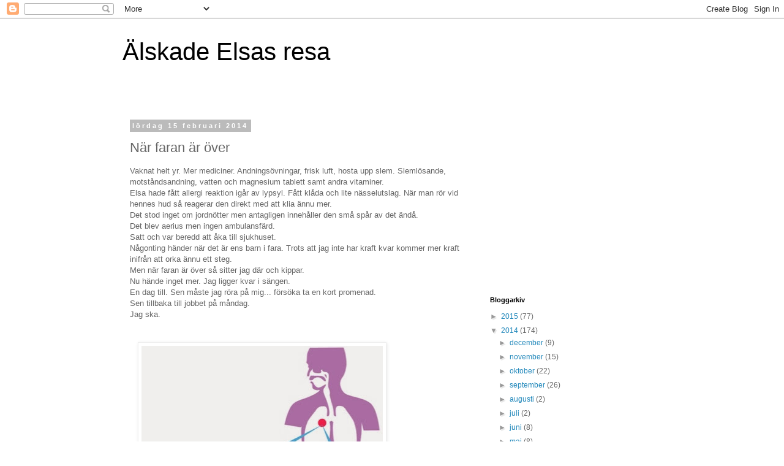

--- FILE ---
content_type: text/html; charset=utf-8
request_url: https://www.google.com/recaptcha/api2/aframe
body_size: 249
content:
<!DOCTYPE HTML><html><head><meta http-equiv="content-type" content="text/html; charset=UTF-8"></head><body><script nonce="fKgyeACPtwVsQIRGdwbEFQ">/** Anti-fraud and anti-abuse applications only. See google.com/recaptcha */ try{var clients={'sodar':'https://pagead2.googlesyndication.com/pagead/sodar?'};window.addEventListener("message",function(a){try{if(a.source===window.parent){var b=JSON.parse(a.data);var c=clients[b['id']];if(c){var d=document.createElement('img');d.src=c+b['params']+'&rc='+(localStorage.getItem("rc::a")?sessionStorage.getItem("rc::b"):"");window.document.body.appendChild(d);sessionStorage.setItem("rc::e",parseInt(sessionStorage.getItem("rc::e")||0)+1);localStorage.setItem("rc::h",'1770030772592');}}}catch(b){}});window.parent.postMessage("_grecaptcha_ready", "*");}catch(b){}</script></body></html>